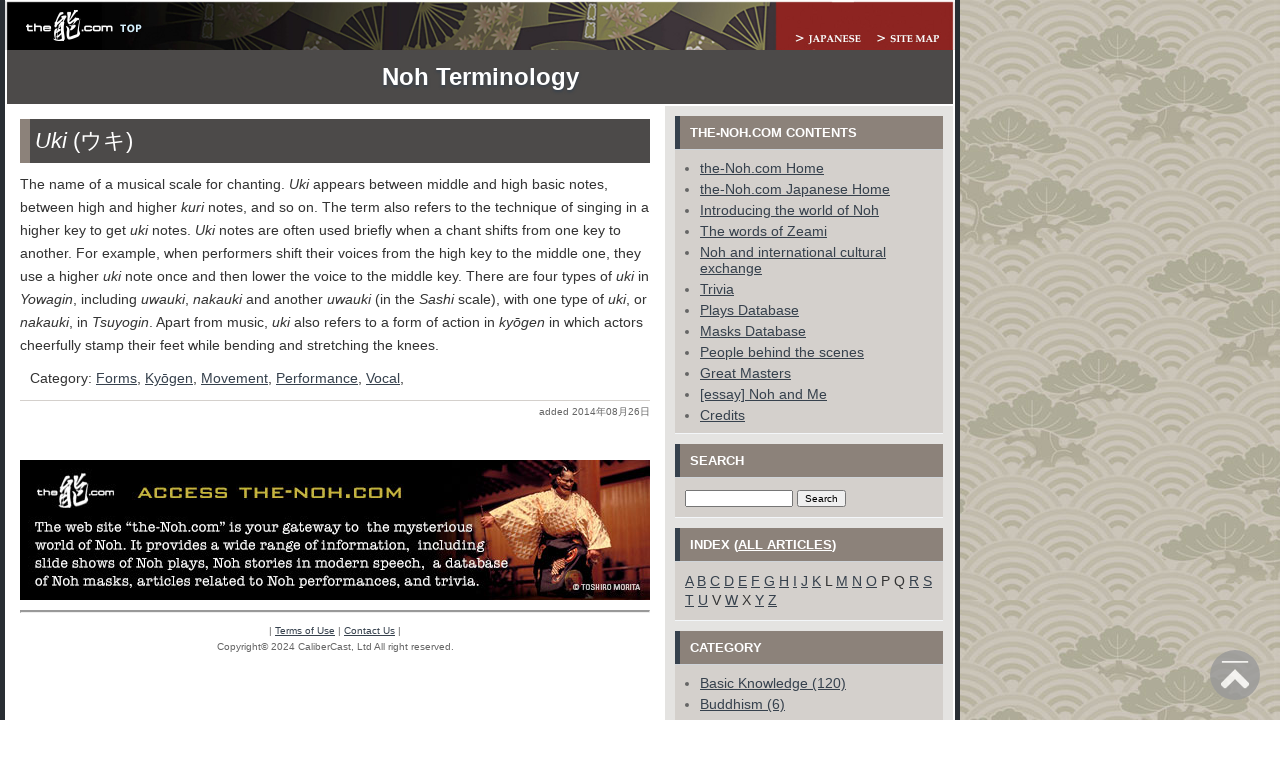

--- FILE ---
content_type: text/html
request_url: https://db2.the-noh.com/edic/2014/08/uki.html
body_size: 21633
content:
<!DOCTYPE html PUBLIC "-//W3C//DTD XHTML 1.0 Transitional//EN"
   "http://www.w3.org/TR/xhtml1/DTD/xhtml1-transitional.dtd">
<html xml:lang="en" lang="en" xmlns="//www.w3.org/1999/xhtml" id="sixapart-standard">
<head>
   <meta http-equiv="Content-Type" content="text/html; charset=UTF-8" />
   <meta name="description" content="Japanese Noh Terminology by the-Noh.com. this page about Uki " />
   <meta name="keywords" content="Uki ,noh,nogaku,japan,word,dictionary,encyclopedia,terminology" />
   <meta name="viewport" content="width=device-width">

   <link rel="stylesheet" href="https://db2.the-noh.com/edic/styles-site-2018.css" type="text/css" />
   <link rel="alternate" type="application/atom+xml" title="Atom" href="https://db2.the-noh.com/edic/atom.xml" />
   <link rel="alternate" type="application/rss+xml" title="RSS 2.0" href="https://db2.the-noh.com/edic/index.xml" />
   <link rel="shortcut icon" href="https://db2.the-noh.com/edic/favicon.ico">

   <title>Uki  | the-Noh.com | Noh Terminology</title>

   <link rel="start" href="https://db2.the-noh.com/edic/" title="Home" />
   <link rel="prev" href="https://db2.the-noh.com/edic/2014/08/riken.html" title="&lt;i&gt;Riken&lt;/i&gt;" />
   <link rel="next" href="https://db2.the-noh.com/edic/2014/09/honji.html" title="&lt;i&gt;Honji&lt;/i&gt; " />

   

   
   <script type="text/javascript" src="https://db2.the-noh.com/edic/mt-site.js"></script>
</head>
<body class="layout-two-column-right individual-entry-archive" onload="individualArchivesOnLoad(commenter_name)">
   <div id="container">
      <div id="container-inner" class="pkg">
      	<div id="mobile-header"><a href="https://www.the-noh.com/">the-noh.com</a></div>
         <div id="banner">
<img name="header" src="https://db2.the-noh.com/edic/img/header950e.jpg" width="950" height="50" border="0" id="header" usemap="#m_header" alt="" /><map name="m_header" id="m_header"><area shape="rect" coords="865,27,950,50" href="https://www.the-noh.com/en/sitemap.html" title="Site Map" alt="Site Map" /><area shape="rect" coords="770,27,865,50" href="https://db2.the-noh.com/jdic/" title="Japanese" alt="Japanese" /><area shape="rect" coords="0,0,150,50" href="https://www.the-noh.com/" title="Home" alt="Home" /></map>
            <div id="banner-inner" class="pkg">
               <h1 id="banner-header"><a href="https://db2.the-noh.com/edic/" accesskey="1">Noh Terminology</a></h1>
               <h2 id="banner-description"></h2>
            </div><!-- /banner-inner -->
         </div><!-- /banner -->

         <div id="pagebody">
            <div id="pagebody-inner" class="pkg">
               <div id="alpha">
                  <div id="alpha-inner" class="pkg">

                     <p class="content-nav">
                        <a href="https://db2.the-noh.com/edic/2014/08/riken.html">&laquo; Riken</a> |
                        <a href="https://db2.the-noh.com/edic/">Main</a>
                        | <a href="https://db2.the-noh.com/edic/2014/09/honji.html">Honji  &raquo;</a>
                     </p>

                     <h2 id="archive-title"><i>Uki</i>  (ウキ)</h2>
                     <div class="entry" id="entry-906">
                        <div class="entry-content">
                                                      <div class="entry-body">
                              <p><!-- autolink content -->The name of a musical scale for chanting. <i>Uki</i> appears between middle and high basic notes, between high and higher <i>kuri</i> notes, and so on. The term also refers to the technique of singing in a higher key to get <i>uki</i> notes. <i>Uki</i> notes are often used briefly when a chant shifts from one key to another. For example, when performers shift their voices from the high key to the middle one, they use a higher <i>uki</i> note once and then lower the voice to the middle key. There are four types of <i>uki</i> in <i>Yowagin</i>, including <i>uwauki</i>, <i>nakauki</i> and another <i>uwauki</i> (in the <i>Sashi</i> scale), with one type of <i>uki</i>, or <i>nakauki</i>, in <i>Tsuyogin</i>. Apart from music, <i>uki</i> also refers to a form of action in <i>kyōgen</i> in which actors cheerfully stamp their feet while bending and stretching the knees.</p>
                           </div>
                           
                                        
                                                      <div class="entry-tags">
                               <h4 class="entry-tags-header">Category:</h4> 
                               <ul class="entry-tags-list">
                                                                          <li class="entry-tag"><a href="https://db2.the-noh.com/cgi/mt3/mt-search.cgi?tag=Forms&amp;blog_id=2" rel="tag">Forms</a></li>, 
                                                                          <li class="entry-tag"><a href="https://db2.the-noh.com/cgi/mt3/mt-search.cgi?tag=Ky%C5%8Dgen&amp;blog_id=2" rel="tag">Kyōgen</a></li>, 
                                                                          <li class="entry-tag"><a href="https://db2.the-noh.com/cgi/mt3/mt-search.cgi?tag=Movement&amp;blog_id=2" rel="tag">Movement</a></li>, 
                                                                          <li class="entry-tag"><a href="https://db2.the-noh.com/cgi/mt3/mt-search.cgi?tag=Performance&amp;blog_id=2" rel="tag">Performance</a></li>, 
                                                                          <li class="entry-tag"><a href="https://db2.the-noh.com/cgi/mt3/mt-search.cgi?tag=Vocal&amp;blog_id=2" rel="tag">Vocal</a></li>, 
                                   
                               </ul>
                           </div>
                           
                        </div>
                        <p class="entry-footer">
                           <span class="post-footers">
                                                                  added 2014&#24180;08&#26376;26&#26085;
                               
                               
                           </span>
                        </p>
                     </div>

                     

                     
                  </div>

<div class="bannerimg"><a href="http://www.the-noh.com/"><img src="https://db2.the-noh.com/edic/img/banner2018e.jpg" width="630" height="140" border="0" alt="the-noh.com web site" /></a></div>
<!-- AddThis Button BEGIN -->
<div class="snsbtn"><div class="addthis_inline_share_toolbox_pbrq"></div></div>
<!-- AddThis Button END -->
<div id="copy-credit">
<hr class="solid2px" />
<p align="center" class="captext"> | <a href="http://www.the-noh.com/en/credit.html">Terms of Use</a> | <a href="https://db2.the-noh.com/contact/form-e.html">Contact Us</a> | <br />Copyright&copy; 2024 CaliberCast, Ltd All right reserved.</p>
</div><!-- /copy-credit -->
               </div>
               <div id="beta">
                  <div id="beta-inner" class="pkg">

                     <div class="module-syndicate module">
                        <h2 class="module-header">the-NOH.com Contents</h2>
                        <div class="module-content">
                           <ul class="module-list">
                                                         <li class="module-list-item"><a href="https://www.the-noh.com/index.html">the-Noh.com Home</a></li>
                                                         <li class="module-list-item"><a href="https://www.the-noh.com/jp/index.html">the-Noh.com Japanese Home</a></li>
                                                         <li class="module-list-item"><a href="https://www.the-noh.com/en/world/index.html">Introducing the world of Noh</a></li>
                                                         <li class="module-list-item"><a href="https://www.the-noh.com/en/zeami/index.html">The words of Zeami</a></li>
                                                         <li class="module-list-item"><a href="https://www.the-noh.com/en/oversea/index.html">Noh and international cultural exchange</a></li>
                                                         <li class="module-list-item"><a href="https://www.the-noh.com/en/trivia/index.html">Trivia</a></li>
                                                         <li class="module-list-item"><a href="https://www.the-noh.com/en/plays/index.html">Plays Database</a></li>
                                                         <li class="module-list-item"><a href="https://www.the-noh.com/sub/jp/index.php?mode=db&action=e_index&class_id=1">Masks Database</a></li>
                                                         <li class="module-list-item"><a href="https://www.the-noh.com/en/people/index.html">People behind the scenes</a></li>
                                                         <li class="module-list-item"><a href="https://www.the-noh.com/en/people/masters/index.html">Great Masters</a></li>
                                                         <li class="module-list-item"><a href="https://www.the-noh.com/en/people/essay/index.html">[essay] Noh and Me</a></li>
                                                         <li class="module-list-item"><a href="https://www.the-noh.com/en/credit.html">Credits</a></li> 
                           </ul>
                        </div>
                     </div>

                      <div class="module-search module">
                         <h2 class="module-header">Search</h2>
                         <div class="module-content">
                            <form method="get" action="https://db2.the-noh.com/cgi/mt3/mt-search.cgi">
                               <input type="hidden" name="IncludeBlogs" value="2" />
                               <input id="search" name="search" size="20" />
                               <input type="submit" value="Search" />
                            </form>
                         </div>
                      </div>

                                          <div class="module-categories module">
                        <h2 class="module-header">Index  (<a href="http://db2.the-noh.com/edic/archives.html">all articles</a>)</h2>
                        <div class="module-content">
                                                      
                                                         <a href="https://db2.the-noh.com/edic/a/" title="">A</a>
                           
                           
                           
                           
                                                      
                                                         <a href="https://db2.the-noh.com/edic/b/" title="">B</a>
                           
                           
                           
                           
                                                      
                                                         <a href="https://db2.the-noh.com/edic/c/" title="">C</a>
                           
                           
                           
                           
                                                      
                                                         <a href="https://db2.the-noh.com/edic/d/" title="">D</a>
                           
                           
                           
                           
                                                      
                                                         <a href="https://db2.the-noh.com/edic/e/" title="">E</a>
                           
                           
                           
                           
                                                      
                                                         <a href="https://db2.the-noh.com/edic/f/" title="">F</a>
                           
                           
                           
                           
                                                      
                                                         <a href="https://db2.the-noh.com/edic/g/" title="">G</a>
                           
                           
                           
                           
                                                      
                                                         <a href="https://db2.the-noh.com/edic/h/" title="">H</a>
                           
                           
                           
                           
                                                      
                                                         <a href="https://db2.the-noh.com/edic/i/" title="">I</a>
                           
                           
                           
                           
                                                      
                                                         <a href="https://db2.the-noh.com/edic/j/" title="">J</a>
                           
                           
                           
                           
                                                      
                                                         <a href="https://db2.the-noh.com/edic/k/" title="">K</a>
                           
                           
                           
                           
                                                      
                                                         L
                           
                           
                           
                                                      
                                                         <a href="https://db2.the-noh.com/edic/m/" title="">M</a>
                           
                           
                           
                           
                                                      
                                                         <a href="https://db2.the-noh.com/edic/n/" title="">N</a>
                           
                           
                           
                           
                                                      
                                                         <a href="https://db2.the-noh.com/edic/o/" title="">O</a>
                           
                           
                           
                           
                                                      
                                                         P
                           
                           
                           
                                                      
                                                         Q
                           
                           
                           
                                                      
                                                         <a href="https://db2.the-noh.com/edic/r/" title="">R</a>
                           
                           
                           
                           
                                                      
                                                         <a href="https://db2.the-noh.com/edic/s/" title="">S</a>
                           
                           
                           
                           
                                                      
                                                         <a href="https://db2.the-noh.com/edic/t/" title="">T</a>
                           
                           
                           
                           
                                                      
                                                         <a href="https://db2.the-noh.com/edic/u/" title="">U</a>
                           
                           
                           
                           
                                                      
                                                         V
                           
                           
                           
                                                      
                                                         <a href="https://db2.the-noh.com/edic/w/" title="">W</a>
                           
                           
                           
                           
                                                      
                                                         X
                           
                           
                           
                                                      
                                                         <a href="https://db2.the-noh.com/edic/y/" title="">Y</a>
                           
                           
                           
                           
                                                      
                                                         <a href="https://db2.the-noh.com/edic/z/" title="">Z</a>
                           
                           
                           
                           
                           
                        </div>
                     </div>
                     

                     <div class="module-syndicate module">
                        <h2 class="module-header">Category</h2>
                        <div class="module-content">
                           <ul class="module-list">
<li class="module-list-item"><a href="https://db2.the-noh.com/cgi/mt3/mt-search.cgi?tag=Basic%20Knowledge&amp;blog_id=2">Basic Knowledge (120)</a></li>
<li class="module-list-item"><a href="https://db2.the-noh.com/cgi/mt3/mt-search.cgi?tag=Buddhism&amp;blog_id=2">Buddhism (6)</a></li>
<li class="module-list-item"><a href="https://db2.the-noh.com/cgi/mt3/mt-search.cgi?tag=Costume&amp;blog_id=2">Costume (16)</a></li>
<li class="module-list-item"><a href="https://db2.the-noh.com/cgi/mt3/mt-search.cgi?tag=Costumes&amp;blog_id=2">Costumes (143)</a></li>
<li class="module-list-item"><a href="https://db2.the-noh.com/cgi/mt3/mt-search.cgi?tag=Dance&amp;blog_id=2">Dance (56)</a></li>
<li class="module-list-item"><a href="https://db2.the-noh.com/cgi/mt3/mt-search.cgi?tag=Forms&amp;blog_id=2">Forms (94)</a></li>
<li class="module-list-item"><a href="https://db2.the-noh.com/cgi/mt3/mt-search.cgi?tag=Historical%20Materials&amp;blog_id=2">Historical Materials (13)</a></li>
<li class="module-list-item"><a href="https://db2.the-noh.com/cgi/mt3/mt-search.cgi?tag=History&amp;blog_id=2">History (112)</a></li>
<li class="module-list-item"><a href="https://db2.the-noh.com/cgi/mt3/mt-search.cgi?tag=Important%20Persons&amp;blog_id=2">Important Persons (33)</a></li>
<li class="module-list-item"><a href="https://db2.the-noh.com/cgi/mt3/mt-search.cgi?tag=Ky%C5%8Dgen&amp;blog_id=2">Kyōgen (156)</a></li>
<li class="module-list-item"><a href="https://db2.the-noh.com/cgi/mt3/mt-search.cgi?tag=Masks&amp;blog_id=2">Masks (27)</a></li>
<li class="module-list-item"><a href="https://db2.the-noh.com/cgi/mt3/mt-search.cgi?tag=Movement&amp;blog_id=2">Movement (76)</a></li>
<li class="module-list-item"><a href="https://db2.the-noh.com/cgi/mt3/mt-search.cgi?tag=Music&amp;blog_id=2">Music (104)</a></li>
<li class="module-list-item"><a href="https://db2.the-noh.com/cgi/mt3/mt-search.cgi?tag=Musical%20Instruments&amp;blog_id=2">Musical Instruments (28)</a></li>
<li class="module-list-item"><a href="https://db2.the-noh.com/cgi/mt3/mt-search.cgi?tag=Performance&amp;blog_id=2">Performance (108)</a></li>
<li class="module-list-item"><a href="https://db2.the-noh.com/cgi/mt3/mt-search.cgi?tag=Plays&amp;blog_id=2">Plays (94)</a></li>
<li class="module-list-item"><a href="https://db2.the-noh.com/cgi/mt3/mt-search.cgi?tag=Production&amp;blog_id=2">Production (135)</a></li>
<li class="module-list-item"><a href="https://db2.the-noh.com/cgi/mt3/mt-search.cgi?tag=Props&amp;blog_id=2">Props (78)</a></li>
<li class="module-list-item"><a href="https://db2.the-noh.com/cgi/mt3/mt-search.cgi?tag=Roles&amp;blog_id=2">Roles (76)</a></li>
<li class="module-list-item"><a href="https://db2.the-noh.com/cgi/mt3/mt-search.cgi?tag=Schools&amp;blog_id=2">Schools (63)</a></li>
<li class="module-list-item"><a href="https://db2.the-noh.com/cgi/mt3/mt-search.cgi?tag=Stage&amp;blog_id=2">Stage (43)</a></li>
<li class="module-list-item"><a href="https://db2.the-noh.com/cgi/mt3/mt-search.cgi?tag=Vocal&amp;blog_id=2">Vocal (84)</a></li>

                           </ul>
                        </div>
                     </div>

                  </div>
               </div>

            </div>
         </div>
      </div>
   </div>
<div id="mobile-footer">Copyright &copy; 2024 CaliberCast, Ltd All right reserved.</div>
<button class="scroll-top" id="js-button"><img src="https://db2.the-noh.com/edic/img/pagetop.png" width="30" height="30" ></button>
<!-- Google tag (gtag.js) -->
<script async src="https://www.googletagmanager.com/gtag/js?id=G-QCQJWPYHSX"></script>
<script>
  window.dataLayer = window.dataLayer || [];
  function gtag(){dataLayer.push(arguments);}
  gtag('js', new Date());

  gtag('config', 'G-QCQJWPYHSX');
</script>
<script>
scrollTop('js-button', 500);
function scrollTop(elem,duration) {
let target = document.getElementById(elem);
target.addEventListener('click', function() {
let currentY = window.pageYOffset; 
let step = duration/currentY > 1 ? 10 : 100;
let timeStep = duration/currentY * step;
let intervalID = setInterval(scrollUp, timeStep);
function scrollUp(){
currentY = window.pageYOffset;
if(currentY === 0) {
clearInterval(intervalID);
} else {
scrollBy( 0, -step );
}
}
});
}
</script>
</body>
</html>


--- FILE ---
content_type: text/css
request_url: https://db2.the-noh.com/edic/styles-site-2018.css
body_size: 12499
content:
@charset "utf-8";

/* basic elements */

html {
    margin: 0;
    padding: 0;
}

body {
    margin: 0;
    padding: 0;
    font-family: "Helvetica Neue", Helvetica, Arial, sans-serif; /* font-family以外は日本語版と同じ */
    font-size: 0.9em;
    line-height: 1.6;
}

form { margin: 0; padding: 0; }
a { text-decoration: underline; }
a img { border: 0; }
a { color: #36414d; text-decoration: underline; }
a:hover { color: #8c827a; }

#banner a { color: #fff; text-decoration: none; }
#banner a:hover { color: #fff; }

.module-content a { color: #36414d; }
.module-content a:hover { color: #8c827a; }

h1, h2, h3, h4, h5, h6 { font-weight: normal; }
h1, h2, h3, h4, h5, h6, p, ol, ul, pre, blockquote {
    margin-top: 10px;
    margin-bottom: 10px;
}

/* standard helper classes */

.clr {
    clear: both;
    overflow: hidden;
    width: 1px;
    height: 1px;
    margin: 0 -1px -1px 0;
    border: 0;
    padding: 0;
    font-size: 0;
    line-height: 0;
}

.module-header,
.trackbacks-header,
.comments-header,
.comments-open-header,
.archive-header {
    /* ie win (5, 5.5, 6) bugfix */
    p\osition: relative;
    width: 100%;
    w\idth: auto;

    margin: 0;
    border-left: 5px solid #36414d;
    padding: 10px;
    color: #fff;
    background: #8c827a;
    font-size: 13px;
    font-weight: bold;
    line-height: 1;
    text-transform: uppercase;
}

.module-header a,
.module-header a:hover,
.trackbacks-header a,
.trackbacks-header a:hover,
.comments-header a,
.comments-header a:hover,
.comments-open-header a,
.comments-open-header a:hover
.archive-header a,
.archive-header a:hover {
    color: #fff;
}

.entry-more-link,
.entry-footer,
.comment-footer,
.trackback-footer,
.typelist-thumbnailed {
    font-size: 11px;
}

.commenter-profile img { vertical-align: middle; }

.marginbtm20 {
    margin-bottom: 20px;
}


/* .pkg class wraps enclosing block element around inner floated elements */
.pkg:after {
    content: " ";
    display: block;
    visibility: hidden;
    clear: both;
    height: 0.1px;
    font-size: 0.1em;
    line-height: 0;
}
* html .pkg { display: inline-block; }


/* page layout */

body {
    min-width: 960px;
    color: #333;
    background-image: url(img/bg.jpg);
}

#container {
    position: relative;
    width: 960px;
    text-align: left;
}

#container {
    width: 960px;
    margin-bottom: 20px;
    background: #fff;
}

#container-inner { position: static; width: auto; }
#container-inner {
    border-width: 0 5px 5px 5px;
    border-style: solid;
    border-color: #292e33;
}


#banner { position: relative; }
#banner {
    width: 950px; /* necessary for ie win */
    background: #4C4A49;
}

#banner-inner { position: static;}
#banner-inner {
    padding: 15px 10px 10px 10px;
    border-width: 0px 2px 0 2px;
    border-style: solid;
    border-color: #fff;

margin: 0 0 0 0; 

}

#pagebody { position: relative; width: 100%; }
#pagebody-inner {
	position: static; width: 100%;
	display: flex;
 }

/* #alpha, #beta, #gamma, #delta {
    display: inline; /* ie win bugfix 
    position: relative;
    float: left;
    min-height: 1px;
} */

/* #delta { float: right; } */

#alpha { margin: 15px 15px 0 15px; width: 630px; order: 1; }
#beta { width: 290px; background: #e4e3e1; order: 2; }
#gamma, #delta { width: 240px; background: #e4e3e1; order: 3; }

#alpha-inner, #beta-inner, #gamma-inner, #delta-inner {
    position: static;
}

#beta-inner,
#gamma-inner,
#delta-inner {
    padding: 10px 10px 0 10px;
    border-width: 2px 2px 2px 0;
    border-style: solid;
    border-color: #fff;
}

#beta img { 
    display: block;
    margin:auto;
}

#top-content {
    margin: 0 5px 0 0;
}

/* banner user/photo */

.banner-user {
    float: left;
    overflow: hidden;
    width: 64px;
    margin: 0 15px 0 0;
    border: 0;
    padding: 0;
    text-align: center;
}
.banner-user {
    width: 70px;
    margin-top: 5px;
    font-size: 10px;
}

.banner-user-photo {
    display: block;
    margin: 0 0 2px 0;
    border: 0;
    padding: 0;
    background-position: center center;
    background-repeat: no-repeat;
    text-decoration: none !important;
}

.banner-user-photo { border: 1px solid #fff; }

.banner-user-photo img {
    width: 64px;
    height: auto;
    margin: 0;
    border: 0;
    padding: 0;
}

#banner-header {
    margin: 0;
    color: #fff;
    font-size: 24px;
    font-weight: bold;
    text-align: center;
    line-height: 1;
    text-shadow: #36414d 0 2px 3px;
}

#banner-description {
    margin-top: 5px;
    margin-bottom: 0;
    color: #fff;
    background: none;
    font-size: 12px;
    font-weight: bold;
    line-height: 1.125;
    text-shadow: #36414d 0 1px 2px;
}

#mobile-header,
#mobile-footer{
   display: none;
}


/* content */

.content-nav {
    margin: 10px;
    text-align: center;
}

.date-header,
.entry-content {
    position: static;
    clear: both;
}

.date-header {
    margin-top: 0;
    font-size: 11px;
    font-weight: bold;
    text-transform: uppercase;
}

.entry-header {
    margin-top: 0;
    border-left: 5px solid #d4d0cc;
    padding: 0 0 0 10px;
    color: #666;
    font-size: 18px;
}

.entry,
.trackbacks,
.comments,
.archive {
    position: static;
    overflow: hidden;
    clear: both;
    width: 100%;
    margin-bottom: 20px;
}

.entry-content,
.trackbacks-info,
.trackback-content,
.comment-content,
.comments-open-content,
.comments-closed {
    clear: both;
}

.entry-content,
.comment-content,
.trackback-content {
    margin: 0;
    line-height: 1.6;
}

.entry-excerpt,
.entry-body,
.entry-more-link,
.entry-more {
    clear: both;
}

.entry-tags {
    margin: 0 0 10px 10px;
}

.entry-tags-header,
.entry-tags-list,
.entry-tag { display: inline; }

.entry-tags-list {
    list-style:none;
    padding: 0px;
}

.entry-footer,
.trackback-footer,
.comment-footer,
.comments-open-footer,
.archive-content {
    clear: both;
    margin: 5px 10px 20px 10px;
}

.entry-footer,
.comment-footer,
.trackback-footer {
    margin: 0 0 20px 0;
    border-top: 1px solid #d4d0cc;
    padding-top: 3px;
    color: #666;
    font-size: 10px;
    text-align: right;
}

.comments-open label { display: block; }

#comment-author, #comment-email, #comment-url, #comment-text {
    width: 240px;
}

#comment-bake-cookie {
    margin-left: 0;
    vertical-align: middle;
}

.comments-open-header {
    clear: both;
}

#comment-post {
    font-weight: bold;
}

.comment-content,
.trackback-content,
.comment-footer,
.trackback-footer {
    margin-left: 10px;
}

.content-nav { margin-top: 0; }

#trackbacks-info {
    margin: 10px 0;
    border: 1px dashed #8c827a;
    padding: 0 10px;
    color: #292e33;
    font-size: 11px;
    text-align: center;
    background: #e4e3e1;
}

.comments-open-footer {
    margin: 10px 0;
}

img.image-full { width: 100%; }

.image-thumbnail {
    float: left;
    width: 115px;
    margin: 0 10px 10px 0;
}

.image-thumbnail img {
    width: 115px;
    height: 115px;
    margin: 0 0 2px 0;
}

.captext {
    color: #666666;
    font-size: 10px;
    line-height: 1.6;
    text-align: center;
}

.boldtext {
    font-size: 16px;
    font-weight: bold;
    line-height: 1.6;
}

.text12 {
    font-size: 12px;
}

.entrycount {
    font-size: 14px;
    margin: 25px 0 25px 0;
}

.solid2px{
	border-top: 2px solid #999;
}

/* modules */

.module {
    position: relative;
    overflow: hidden;
    width: 100%;
}
.module {
    margin: 0 0 10px 0;
    border-bottom: 1px solid #f3f6f9;
    background: #d4d0cc;
}

.module-content {
    position: relative;
    margin: 5px 10px 20px 10px;
}
.module-content {
    margin: 0 0 10px 0;
    border-top: 1px solid #cfd4d9;
    padding: 10px 10px 0 10px;
    font-size: 14px;
    line-height: 1.4;
}

.module-search input { font-size: 10px; }
.module-search #search { width: 100px; }

.module-mmt-calendar .module-content table,
.module-calendar .module-content table { font-size: 10px; }

.module-powered { border-width: 0; }
.module-powered .module-content {
    margin-bottom: 0;
    border: 1px dashed #8c827a;
    padding-bottom: 10px;
    color: #292e33;
    background: #fff;
}

.module-photo { background: none; }
.module-photo img { border: solid 1px #fff; }

.module-list,
.archive-list {
    margin: 0;
    padding: 0;
    list-style: none;
}

.module-list {
    margin: 0 15px 10px 15px;
    list-style: disc;
}

.module-list .module-list {
    margin: 5px 0 0 0;
    padding-left: 15px;
    list-style: circle;
}

.module-list-item {
    margin-top: 5px;
    margin-bottom: 5px;
}
.module-list-item {
    margin-top: 0;
    color: #666;
    line-height: 1.2;
}

.module-presence img { vertical-align: middle; }
.module-powered .module-content { margin-bottom: 10px; }
.module-photo .module-content { text-align: center; }
.module-wishlist .module-content { text-align: center; }


.module-photo img { border: 1px solid #fff; }

.module-featured-photo .module-content,
.module-photo .module-content {
    margin: 0;
}

/* three-column tweaks */

.layout-three-column #alpha {
    margin: 0;
    width: 240px;
    background: #e4e3e1;
}

.layout-three-column #alpha-inner {
    padding: 10px 10px 0 10px;
    border-width: 2px 0 2px 2px;
    border-style: solid;
    border-color: #fff;
}

.layout-three-column #beta {
    margin: 15px 15px 0 15px;
    width: 440px;
    background: none;
}

.layout-three-column #beta-inner {
    padding: 0;
    border-width: 0;
}

/* All or multiple templates
    Suppress underlines on linked entry titles */
.entry-header a { text-decoration: none; }
    /* Suppress the prev/next nav */
.content-nav { margin: 0px; display: none; }

/* Search results templates */
.mt-search-results .search-results-header {
    border: 2px solid #669;
    background-color: #36414d;
    color: #eee;
    padding: 5px;
}
.mt-search-results .search-results-container { margin-left:10px; }
.mt-search-results form#search-form { margin: 0px auto 20px auto; }
.mt-search-results form#search-form input#search { width: 80%; }
.mt-search-results form#search-form p#search-options { text-align:center; }

/* Entry tag display */
div.entry-tags { margin:0 0 10px 10px; }
ul.entry-tags-list {
    list-style:none;
    padding: 0px;
}

h4.entry-tags-header,
ul.entry-tags-list,
li.entry-tag { display: inline; }

/* Main index styles
    Suppress date header on main index */
.main-index .date-header { display: none; }

/* All archive templates
    Informational "where am I?" module at top of sidebar */
.module-welcome p { font-size: 12px; }
.module-content p.first { margin-top:0px; }

/* Date-based and category archives
    Archive title banner at top of page, below blog banner */
.master-archive-index #archive-title,
.individual-entry-archive #archive-title,
.date-based-archive #archive-title,
.category-archive #archive-title {

    /* ie win (5, 5.5, 6) bugfix */
    p\osition: relative;
    width: 100%;
    w\idth: auto;

    margin: 0;
    border-left: 10px solid #8c827a;
    padding: 5px;
    color: #fff;
    background: #4C4A49;

}

/* Scroll-Top */

.scroll-top {
position: fixed;
right: 20px;
bottom: 20px;
z-index: 100;
background-color: #999;
opacity: .8;
width: 50px;
height: 50px;
border-radius: 50%;
border: none;
color: #fff;
}
.scroll-top:hover {
cursor: pointer;
}
.snsbtn {
	margin: 10px auto 10px auto;
	text-align: center;
}

/* 2018 Responsive */

@media screen and ( max-width:480px )
{

body {
    min-width: 100%;
}

#container {
    width: 100%;
}

#banner {
    width: 100%;
}

#header{
   display: none;
}

#copy-credit{
   display: none;
}

#mobile-header{
    display: block;
    border-width: 0px 2px 0 2px;
    border-style: solid;
    border-color: #fff;
    background: #4C4A49;
    color: #fff;
    font-size: 12px;
    font-weight: bold;
    text-align: center;
    padding: 10px 0 0 0;
}

#mobile-header a{
    color: #e2d3b8;
    text-decoration:none;
    cursor: pointer;
}
#mobile-footer{
    display: block;
    background: #4C4A49;
    color: #fff;
    font-size: 11px;
    text-align: center;
    margin: -20px 0 0 0;
    padding: 15px 10px ;
}

#beta img { 
    width: 100%;
    height: auto;

}
#alpha a img{
    display: block;
    width: 300px;
    height: auto;
}

#alpha .bannerimg a img{
    display: block;
    width: 100%;
    height: auto;
}

#pagebody-inner {
	flex-wrap: wrap;
 }

.layout-three-column #alpha { order: 2; width: 100%; }
.layout-three-column #beta { order: 1; }
.layout-three-column #gamma, #delta { order: 3; width: 100%; }

.layout-two-column-right #alpha { order: 1; width: 100%; }
.layout-two-column-right #beta { order: 2; width: 100%; }

}
